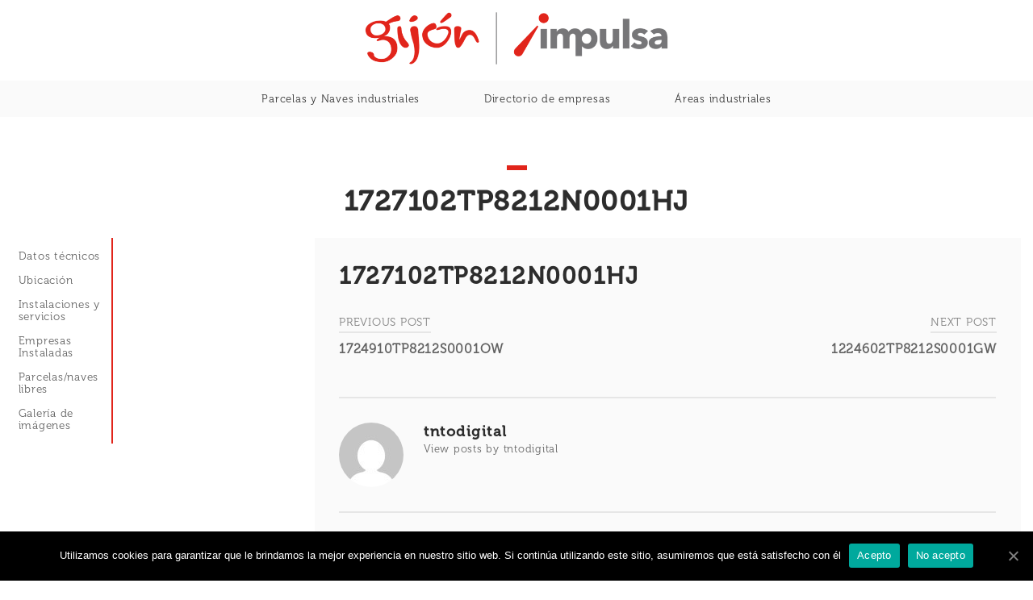

--- FILE ---
content_type: text/html; charset=UTF-8
request_url: https://www.espaciosindustrialesgijon.com/naves_cpt/1727102tp8212n0001hj/
body_size: 5703
content:
<!DOCTYPE html>
<html lang="es">
<head>
	<meta charset="UTF-8">
	<link rel="profile" href="https://gmpg.org/xfn/11">
	<link href="https://fonts.googleapis.com/css2?family=Montserrat:ital,wght@0,100;0,200;0,300;0,400;0,500;0,600;0,700;0,800;0,900;1,100;1,200;1,300;1,400;1,500;1,600;1,700;1,800;1,900&display=swap" rel="stylesheet"> 
	<link href="https://fonts.googleapis.com/css2?family=Montserrat+Alternates:ital,wght@0,100;0,200;0,300;0,400;0,500;0,600;0,700;0,800;0,900;1,100;1,200;1,300;1,400;1,500;1,600;1,700;1,800;1,900&display=swap" rel="stylesheet"> 
	<link rel="stylesheet" href="https://use.fontawesome.com/releases/v5.8.2/css/all.css" integrity="sha384-oS3vJWv+0UjzBfQzYUhtDYW+Pj2yciDJxpsK1OYPAYjqT085Qq/1cq5FLXAZQ7Ay" crossorigin="anonymous">	
	<title>1727102TP8212N0001HJ &#8211; Impulsa Gijón</title>
<link rel='dns-prefetch' href='//www.googletagmanager.com' />
<link rel='dns-prefetch' href='//fonts.googleapis.com' />
<link rel='dns-prefetch' href='//use.fontawesome.com' />
<link rel='dns-prefetch' href='//s.w.org' />
<link rel='stylesheet' id='wp-block-library-css'  href='https://www.espaciosindustrialesgijon.com/wp-includes/css/dist/block-library/style.min.css' type='text/css' media='all' />
<link rel='stylesheet' id='advanced_admin_search_style-css'  href='https://www.espaciosindustrialesgijon.com/wp-content/plugins/advanced-admin-search/css/style.css' type='text/css' media='all' />
<link rel='stylesheet' id='cookie-notice-front-css'  href='https://www.espaciosindustrialesgijon.com/wp-content/plugins/cookie-notice/css/front.min.css' type='text/css' media='all' />
<link rel='stylesheet' id='table-sorter-custom-css-css'  href='https://www.espaciosindustrialesgijon.com/wp-content/plugins/table-sorter/wp-style.css' type='text/css' media='all' />
<link rel='stylesheet' id='talento-style-css'  href='https://www.espaciosindustrialesgijon.com/wp-content/themes/mandrake-theme/style.min.css' type='text/css' media='all' />
<link rel='stylesheet' id='talento-icons-css'  href='https://www.espaciosindustrialesgijon.com/wp-content/themes/mandrake-theme/css/talento-icons.min.css' type='text/css' media='all' />
<link rel='stylesheet' id='talento-fonts-css'  href='//fonts.googleapis.com/css?family=Montserrat%3Aregular%2Citalic%2C600%2C700%7COpen+Sans%3Aregular%2Citalic%2C600%2C700%26subset%3Dlatin%2C' type='text/css' media='screen' />
<link rel='stylesheet' id='parent-style-css'  href='https://www.espaciosindustrialesgijon.com/wp-content/themes/mandrake-theme/style.css' type='text/css' media='all' />
<link rel='stylesheet' id='child-style-css'  href='https://www.espaciosindustrialesgijon.com/wp-content/themes/mini-mandrake/style.css' type='text/css' media='all' />
<link rel='stylesheet' id='load-fa-css'  href='https://use.fontawesome.com/releases/v5.3.1/css/all.css' type='text/css' media='all' />
<script type='text/javascript' id='advanced_admin_desktop_search_script-js-extra'>
/* <![CDATA[ */
var advanced_admin_search = {"ajaxurl":"https:\/\/www.espaciosindustrialesgijon.com\/wp-admin\/admin-ajax.php","ajax_nonce":"c544625598"};
/* ]]> */
</script>
<script type='text/javascript' src='https://www.espaciosindustrialesgijon.com/wp-content/plugins/advanced-admin-search/js/jquery-admin-desktop-search.js' defer onload='' id='advanced_admin_desktop_search_script-js'></script>
<script type='text/javascript' id='advanced_admin_mobile_search_script-js-extra'>
/* <![CDATA[ */
var advanced_admin_search = {"ajaxurl":"https:\/\/www.espaciosindustrialesgijon.com\/wp-admin\/admin-ajax.php","ajax_nonce":"c544625598"};
/* ]]> */
</script>
<script type='text/javascript' src='https://www.espaciosindustrialesgijon.com/wp-content/plugins/advanced-admin-search/js/jquery-admin-mobile-search.js' defer onload='' id='advanced_admin_mobile_search_script-js'></script>
<script type='text/javascript' src='https://www.espaciosindustrialesgijon.com/wp-includes/js/jquery/jquery.js' id='jquery-core-js'></script>
<script type='text/javascript' src='https://www.espaciosindustrialesgijon.com/wp-content/plugins/table-sorter/jquery.tablesorter.min.js' defer onload='' id='table-sorter-js'></script>
<script type='text/javascript' src='https://www.espaciosindustrialesgijon.com/wp-content/plugins/table-sorter/jquery.metadata.js' defer onload='' id='table-sorter-metadata-js'></script>
<script type='text/javascript' src='https://www.espaciosindustrialesgijon.com/wp-content/plugins/table-sorter/wp-script.js' defer onload='' id='table-sorter-custom-js-js'></script>
<script type='text/javascript' src='https://www.googletagmanager.com/gtag/js?id=UA-171779033-1' id='google_gtagjs-js'></script>
<script type='text/javascript' id='google_gtagjs-js-after'>
window.dataLayer = window.dataLayer || [];function gtag(){dataLayer.push(arguments);}
gtag('js', new Date());
gtag('set', 'developer_id.dZTNiMT', true);
gtag('config', 'UA-171779033-1', {"anonymize_ip":true} );
</script>
<link rel="canonical" href="https://www.espaciosindustrialesgijon.com/naves_cpt/1727102tp8212n0001hj/" />
<link rel='stylesheet' href='https://www.espaciosindustrialesgijon.com/wp-content/plugins/carousel-flickity/style.css'><script src='https://www.espaciosindustrialesgijon.com/wp-content/plugins/carousel-flickity/flickity.pkgd.js'></script><meta name="generator" content="Site Kit by Google 1.17.0" />	<meta name="viewport" content="width=device-width, initial-scale=1">
<link rel="pingback" href="https://www.espaciosindustrialesgijon.com/xmlrpc.php">
<style type="text/css" id="talento-custom-css">
a,a:visited,.main-navigation .current a,.main-navigation .current_page_item > a,.main-navigation .current-menu-item > a,.main-navigation .current_page_ancestor > a,.main-navigation .current-menu-ancestor > a,.site-content .post-navigation a:hover,.comment-navigation a:hover,.footer-menu .menu li a:hover,.footer-menu .menu li a:hover:before,.breadcrumbs a:hover,.widget-area .widget a:hover,.site-footer .widget a:hover,.widget #wp-calendar tfoot #prev a:hover,.widget #wp-calendar tfoot #next a:hover,.entry-meta > span a:hover,.site-content .more-wrapper a:hover,.yarpp-related ol li .related-post-title:hover,.related-posts-section ol li .related-post-title:hover,.yarpp-related ol li .related-post-date:hover,.related-posts-section ol li .related-post-date:hover,.author-box .author-description span a:hover,.comment-list .comment .comment-reply-link:hover,.comment-list .pingback .comment-reply-link:hover,.comment-reply-title #cancel-comment-reply-link:hover,#commentform .comment-notes a:hover,#commentform .logged-in-as a:hover,.site-footer .site-info a:hover{color:#e1251b;}button,.button,.pagination .page-numbers:hover,.pagination .page-numbers:focus,.pagination .current,#infinite-handle span button,#infinite-handle span button:hover,.added_to_cart,input[type="button"],input[type="reset"],input[type="submit"],.main-navigation ul .menu-button a,.page-links .post-page-numbers:hover,.page-links .post-page-numbers.current,.tags-links a:hover,#page .widget_tag_cloud a:hover{background:#e1251b;}.button:hover,#infinite-handle span button:hover,button:hover,.added_to_cart:hover,input[type="button"]:hover,input[type="reset"]:hover,input[type="submit"]:hover,.main-navigation ul .menu-button a:hover{background-color:rgba(225, 37, 27, 0.8);}blockquote{border-color:#e1251b;}
@media (max-width:880px){body:not(.page-layout-stripped) #masthead.mobile-menu .main-navigation > div:not(.mega-menu-wrap),#masthead.mobile-menu .main-navigation .shopping-cart,#masthead.mobile-menu .main-navigation .search-icon{display:none;}#masthead.mobile-menu #mobile-menu-button{display:inline-block;}}
@media (min-width:881px){.site-header #mobile-navigation{display:none !important;}}
</style>
<link rel="icon" href="https://www.espaciosindustrialesgijon.com/wp-content/uploads/2020/06/favicon-impulsa.ico" sizes="32x32" />
<link rel="icon" href="https://www.espaciosindustrialesgijon.com/wp-content/uploads/2020/06/favicon-impulsa.ico" sizes="192x192" />
<link rel="apple-touch-icon" href="https://www.espaciosindustrialesgijon.com/wp-content/uploads/2020/06/favicon-impulsa.ico" />
<meta name="msapplication-TileImage" content="https://www.espaciosindustrialesgijon.com/wp-content/uploads/2020/06/favicon-impulsa.ico" />
</head>

<body class="naves_cpt-template-default single single-naves_cpt postid-2249 cookies-not-set css3-animations no-js page-layout-default sidebar sidebar-left no-topbar">

<div id="page" class="site">
	<a class="skip-link screen-reader-text" href="#content">Skip to content</a>

		
		
		<header id="masthead" class="site-header centered sticky mobile-menu"  >
			<div class="talento-container">

					
					<div class="site-header-inner">

						<div class="site-branding">
							<a href="https://www.espaciosindustrialesgijon.com/" rel="home">
			<span class="screen-reader-text">Home</span><img width="708" height="123" src="https://www.espaciosindustrialesgijon.com/wp-content/uploads/2020/06/logo-gijon-impulsa.png" class="custom-logo" alt="" loading="lazy" srcset="https://www.espaciosindustrialesgijon.com/wp-content/uploads/2020/06/logo-gijon-impulsa.png 708w, https://www.espaciosindustrialesgijon.com/wp-content/uploads/2020/06/logo-gijon-impulsa-300x52.png 300w, https://www.espaciosindustrialesgijon.com/wp-content/uploads/2020/06/logo-gijon-impulsa-700x123.png 700w" sizes="(max-width: 708px) 100vw, 708px" /></a>						</div><!-- .site-branding -->
						<nav id="site-navigation" class="main-navigation">

							
								
																	<a href="#menu" id="mobile-menu-button">
													<span></span>
			<span></span>
			<span></span>
			<span></span>
												<span class="screen-reader-text">Menu</span>
									</a>
								
																	<div class="menu-menu_cabecera-container"><ul id="primary-menu" class="menu"><li id="menu-item-80" class="menu-item menu-item-type-post_type menu-item-object-page menu-item-80"><a href="https://www.espaciosindustrialesgijon.com/parcelas-y-naves-industriales/">Parcelas y Naves industriales</a></li>
<li id="menu-item-79" class="menu-item menu-item-type-post_type menu-item-object-page menu-item-79"><a href="https://www.espaciosindustrialesgijon.com/directorio-de-empresas/">Directorio de empresas</a></li>
<li id="menu-item-78" class="menu-item menu-item-type-post_type menu-item-object-page menu-item-78"><a href="https://www.espaciosindustrialesgijon.com/areas-industriales/">Áreas industriales</a></li>
</ul></div>								
								
								
								
							
							
						</nav><!-- #site-navigation -->

													<div id="header-search">
								<div class="talento-container">
									<label class='screen-reader-text'>Search for:</label>
									<form method="get" class="search-form" action="https://www.espaciosindustrialesgijon.com/">
	<label for='s' class='screen-reader-text'>Search for:</label>
	<input type="search" name="s" placeholder="Search" value="" />
	<button type="submit">
		<label class="screen-reader-text">Search</label>
					<svg version="1.1" xmlns="http://www.w3.org/2000/svg" xmlns:xlink="http://www.w3.org/1999/xlink" width="16" height="16" viewBox="0 0 16 16">
				<path d="M15.56 15.56c-0.587 0.587-1.538 0.587-2.125 0l-2.652-2.652c-1.090 0.699-2.379 1.116-3.771 1.116-3.872 0-7.012-3.139-7.012-7.012s3.14-7.012 7.012-7.012c3.873 0 7.012 3.139 7.012 7.012 0 1.391-0.417 2.68-1.116 3.771l2.652 2.652c0.587 0.587 0.587 1.538 0 2.125zM7.012 2.003c-2.766 0-5.009 2.242-5.009 5.009s2.243 5.009 5.009 5.009c2.766 0 5.009-2.242 5.009-5.009s-2.242-5.009-5.009-5.009z"></path>
			</svg>
			</button>
</form>
									<a id="close-search">
										<span class="screen-reader-text">Close search bar</span>
													<svg version="1.1" xmlns="http://www.w3.org/2000/svg" xmlns:xlink="http://www.w3.org/1999/xlink" width="24" height="24" viewBox="0 0 24 24">
				<path d="M18.984 6.422l-5.578 5.578 5.578 5.578-1.406 1.406-5.578-5.578-5.578 5.578-1.406-1.406 5.578-5.578-5.578-5.578 1.406-1.406 5.578 5.578 5.578-5.578z"></path>
			</svg>
											</a>
								</div>
							</div><!-- #header-search -->
						
					</div><!-- .site-header-inner -->

				
			</div><!-- .talento-container -->

		</header><!-- #masthead -->

		
		<div id="content" class="site-content">
			
				<div class="cabecera" style="background-image:url('');">
					<div class="titulo">
											</div>
					<div class='titulo_cpts'><h1>1727102TP8212N0001HJ</h1></div>				</div>

			<div class="talento-container">

				
	<div id="primary" class="content-area">
		<main id="main" class="site-main">

		
<article id="post-2249" class="post-2249 naves_cpt type-naves_cpt status-publish hentry post">
	
	<header class="entry-header">
		<h1 class="entry-title">1727102TP8212N0001HJ</h1>
			</header><!-- .entry-header -->

	<div class="entry-content">
			</div><!-- .entry-content -->

	</article><!-- #post-## -->

	<nav class="navigation post-navigation" role="navigation" aria-label="Entradas">
		<h2 class="screen-reader-text">Navegación de entradas</h2>
		<div class="nav-links"><div class="nav-previous"><a href="https://www.espaciosindustrialesgijon.com/naves_cpt/1724910tp8212s0001ow/" rel="prev"><span class="sub-title"> Previous Post</span> <div>1724910TP8212S0001OW</div></a></div><div class="nav-next"><a href="https://www.espaciosindustrialesgijon.com/naves_cpt/1224602tp8212s0001gw/" rel="next"><span class="sub-title">Next Post </span> <div>1224602TP8212S0001GW</div></a></div></div>
	</nav>	<div class="author-box">
		<div class="author-avatar">
			<a href="https://www.espaciosindustrialesgijon.com/author/tntodigital/">
				<img alt='' src='https://secure.gravatar.com/avatar/c7e1d21ff227acb0b76d80012be4d76b?s=80&#038;d=mm&#038;r=g' srcset='https://secure.gravatar.com/avatar/c7e1d21ff227acb0b76d80012be4d76b?s=160&#038;d=mm&#038;r=g 2x' class='avatar avatar-80 photo' height='80' width='80' loading='lazy'/>			</a>
		</div><!-- .author-avatar -->
		<div class="author-description">
			<h3>tntodigital</h3>
			<span class="author-posts">
				<a href="https://www.espaciosindustrialesgijon.com/author/tntodigital/">
					View posts by tntodigital				</a>
			</span>
					</div><!-- .author-description -->
	</div><!-- .author-box -->

		<div class="related-posts-section">
			<h2 class="related-posts">You May Also Like</h2>
							<ol>
									</ol>
					</div>
		
		</main><!-- #main -->
	</div><!-- #primary -->


<aside id="secondary" class="widget-area">
	<aside id="nav_menu-2" class="widget widget_nav_menu"><div class="menu-menu_lateral-container"><ul id="menu-menu_lateral" class="menu"><li id="menu-item-63" class="menu-item menu-item-type-custom menu-item-object-custom menu-item-63"><a href="#datos_tecnicos">Datos técnicos</a></li>
<li id="menu-item-65" class="menu-item menu-item-type-custom menu-item-object-custom menu-item-65"><a href="#ubicacion">Ubicación</a></li>
<li id="menu-item-64" class="menu-item menu-item-type-custom menu-item-object-custom menu-item-64"><a href="#instalaciones_servicios">Instalaciones y servicios</a></li>
<li id="menu-item-66" class="menu-item menu-item-type-custom menu-item-object-custom menu-item-66"><a href="#empresas_vinculadas">Empresas Instaladas</a></li>
<li id="menu-item-67" class="menu-item menu-item-type-custom menu-item-object-custom menu-item-67"><a href="#parcelas_naves">Parcelas/naves libres</a></li>
<li id="menu-item-99" class="menu-item menu-item-type-custom menu-item-object-custom menu-item-99"><a href="#galeria_imagenes">Galería de imágenes</a></li>
</ul></div></aside></aside><!-- #secondary -->

		</div><!-- .talento-container -->
	</div><!-- #content -->
<div class="imagen_prefooter">
	<img src="https://www.espaciosindustrialesgijon.com/wp-content/uploads/2020/06/imgFndIconosIndustria.png">
	
</div>
	
	<footer id="colophon" class="site-footer footer-active-sidebar">

		
					<div class="talento-container">
										<div class="widgets widgets-3" aria-label="Footer Widgets">
							<aside id="sow-editor-2" class="widget widget_sow-editor"><div class="so-widget-sow-editor so-widget-sow-editor-base"><h3 class="widget-title">Enlaces de interés</h3>
<div class="siteorigin-widget-tinymce textwidget">
	<p><a href="https://www.gijon.es" target="_blank" rel="noopener">Ayuntamiento de Gijón</a></p>
<p><a href="http://impulsa.gijon.es" target="_blank" rel="noopener">Gijón Impulsa</a></p>
</div>
</div></aside><aside id="sow-editor-4" class="widget widget_sow-editor"><div class="so-widget-sow-editor so-widget-sow-editor-base"><h3 class="widget-title"> Datos de contacto</h3>
<div class="siteorigin-widget-tinymce textwidget">
	<p>Edificio IMPULSA</p>
<p>Parque Científico Tecnológico de Gijón</p>
<p>C/ Los Prados, 166</p>
<p>33203 Gijón/Xixón</p>
<p><a href="tel:+34984847100" rel="noopener" target="_blank">984 847 100</a></p>
<p><a href="mailto:impulsa@gijon.es" rel="noopener" target="_blank">impulsa@gijon.es</a></p>
</div>
</div></aside><aside id="custom_html-2" class="widget_text widget widget_custom_html"><div class="textwidget custom-html-widget"><img src="https://www.espaciosindustrialesgijon.com/wp-content/uploads/2020/06/logo-gijon-impulsa.png"></div></aside>						</div>
									</div><!-- .talento-container -->
		
		<div class="bottom-bar">
			<div class="talento-container">
				<div class="site-info">
					<span>Diseño web por <a href="https://talentocorporativo.com/">Talento</a></span>				</div><!-- .site-info -->
				<div class="footer-menu"><ul id="menu-menu_legal" class="menu"><li id="menu-item-815" class="menu-item menu-item-type-post_type menu-item-object-page menu-item-815"><a href="https://www.espaciosindustrialesgijon.com/politica-de-cookies/">Política de cookies</a></li>
<li id="menu-item-816" class="menu-item menu-item-type-post_type menu-item-object-page menu-item-privacy-policy menu-item-816"><a href="https://www.espaciosindustrialesgijon.com/politica-privacidad/">Política de privacidad</a></li>
</ul></div>			</div><!-- .talento-container -->
		</div><!-- .bottom-bar -->

		
	</footer><!-- #colophon -->
</div><!-- #page -->

	<div id="scroll-to-top">
		<span class="screen-reader-text">Scroll to top</span>
					<svg version="1.1" xmlns="http://www.w3.org/2000/svg" xmlns:xlink="http://www.w3.org/1999/xlink" width="28" height="28" viewBox="0 0 28 28">
				<path d="M26.297 20.797l-2.594 2.578c-0.391 0.391-1.016 0.391-1.406 0l-8.297-8.297-8.297 8.297c-0.391 0.391-1.016 0.391-1.406 0l-2.594-2.578c-0.391-0.391-0.391-1.031 0-1.422l11.594-11.578c0.391-0.391 1.016-0.391 1.406 0l11.594 11.578c0.391 0.391 0.391 1.031 0 1.422z"></path>
			</svg>
			</div>

<script type='text/javascript' id='cookie-notice-front-js-extra'>
/* <![CDATA[ */
var cnArgs = {"ajaxUrl":"https:\/\/www.espaciosindustrialesgijon.com\/wp-admin\/admin-ajax.php","nonce":"6960a5c645","hideEffect":"fade","position":"bottom","onScroll":"0","onScrollOffset":"100","onClick":"0","cookieName":"cookie_notice_accepted","cookieTime":"2592000","cookieTimeRejected":"2592000","cookiePath":"\/","cookieDomain":"","redirection":"0","cache":"0","refuse":"1","revokeCookies":"0","revokeCookiesOpt":"automatic","secure":"1","coronabarActive":"0"};
/* ]]> */
</script>
<script type='text/javascript' src='https://www.espaciosindustrialesgijon.com/wp-content/plugins/cookie-notice/js/front.min.js' defer onload='' id='cookie-notice-front-js'></script>
<script type='text/javascript' src='https://www.espaciosindustrialesgijon.com/wp-content/themes/mini-mandrake/js/funciones.js' defer onload='' id='scriptfunciones-js'></script>
<script type='text/javascript' src='https://www.espaciosindustrialesgijon.com/wp-content/themes/mandrake-theme/js/jquery.fitvids.min.js' defer onload='' id='jquery-fitvids-js'></script>
<script type='text/javascript' id='talento-script-js-extra'>
/* <![CDATA[ */
var talento = {"collapse":"768","logoScale":"0.775"};
/* ]]> */
</script>
<script type='text/javascript' src='https://www.espaciosindustrialesgijon.com/wp-content/themes/mandrake-theme/js/jquery.theme.min.js' defer onload='' id='talento-script-js'></script>
<script type='text/javascript' src='https://www.espaciosindustrialesgijon.com/wp-content/themes/mandrake-theme/js/skip-link-focus-fix.min.js' defer onload='' id='talento-skip-link-focus-fix-js'></script>

		<!-- Cookie Notice plugin v1.3.2 by Digital Factory https://dfactory.eu/ -->
		<div id="cookie-notice" role="banner" class="cookie-notice-hidden cookie-revoke-hidden cn-position-bottom" aria-label="Cookie Notice" style="background-color: rgba(0,0,0,1);"><div class="cookie-notice-container" style="color: #fff;"><span id="cn-notice-text" class="cn-text-container">Utilizamos cookies para garantizar que le brindamos la mejor experiencia en nuestro sitio web. Si continúa utilizando este sitio, asumiremos que está satisfecho con él</span><span id="cn-notice-buttons" class="cn-buttons-container"><a href="#" id="cn-accept-cookie" data-cookie-set="accept" class="cn-set-cookie cn-button bootstrap" aria-label="Acepto">Acepto</a><a href="#" id="cn-refuse-cookie" data-cookie-set="refuse" class="cn-set-cookie cn-button bootstrap" aria-label="No acepto">No acepto</a></span><a href="javascript:void(0);" id="cn-close-notice" data-cookie-set="accept" class="cn-close-icon" aria-label="Acepto"></a></div>
			
		</div>
		<!-- / Cookie Notice plugin -->
</body>
</html>


--- FILE ---
content_type: text/css
request_url: https://www.espaciosindustrialesgijon.com/wp-content/themes/mandrake-theme/css/talento-icons.min.css
body_size: 631
content:
@font-face{font-family:talento-icons;src:url(fonts/talento-icons.ttf?1ixikj) format("truetype"),url(fonts/talento-icons.woff?1ixikj) format("woff"),url(fonts/talento-icons.svg?1ixikj#talento-icons) format("svg");font-weight:400;font-style:normal}[class*=" icon-"],[class^=icon-]{font-family:talento-icons!important;speak:none;font-style:normal;font-weight:400;font-variant:normal;text-transform:none;line-height:1;-webkit-font-smoothing:antialiased;-moz-osx-font-smoothing:grayscale}.icon-pencil:before{content:"\f040"}.icon-chevron-left:before{content:"\f053"}.icon-chevron-right:before{content:"\f054"}.icon-chevron-down:before{content:"\f078"}.icon-twitter:before{content:"\f099"}.icon-facebook-f:before,.icon-facebook:before{content:"\f09a"}.icon-github:before{content:"\f09b"}.icon-pinterest:before{content:"\f0d2"}.icon-google-plus:before{content:"\f0d5"}.icon-linkedin:before{content:"\f0e1"}.icon-circle:before{content:"\f111"}.icon-xing:before{content:"\f168"}.icon-youtube-play:before{content:"\f16a"}.icon-stack-overflow:before{content:"\f16c"}.icon-instagram:before{content:"\f16d"}.icon-flickr:before{content:"\f16e"}.icon-tumblr:before{content:"\f173"}.icon-long-arrow-left:before{content:"\f177"}.icon-long-arrow-right:before{content:"\f178"}.icon-dribbble:before{content:"\f17d"}.icon-foursquare:before{content:"\f180"}.icon-vk:before{content:"\f189"}.icon-weibo:before{content:"\f18a"}.icon-stack-exchange:before{content:"\f18d"}.icon-wordpress:before{content:"\f19a"}.icon-delicious:before{content:"\f1a5"}.icon-digg:before{content:"\f1a6"}.icon-behance2:before{content:"\f1b4"}.icon-deviantart:before{content:"\f1bd"}.icon-soundcloud:before{content:"\f1be"}.icon-vine:before{content:"\f1ca"}.icon-codepen:before{content:"\f1cb"}.icon-circle-o-notch:before{content:"\f1ce"}.icon-yelp:before{content:"\f1e9"}.icon-vimeo:before{content:"\f27d"}.icon-reddit-alien:before{content:"\f281"}.icon-close:before{content:"\e900"}.icon-behance:before{content:"\eaa8"}

--- FILE ---
content_type: text/css
request_url: https://www.espaciosindustrialesgijon.com/wp-content/themes/mini-mandrake/style.css
body_size: 5562
content:
/*
Theme Name: Mandrake Mini
Description: Mandrake Mini
Template: mandrake-theme
Author: Talento
Version: 1.0
Author URI:  https://talentocorporativo.com
*/

@font-face {
	font-family: MuseoSans;
	src: url('./fuentes/MuseoSans.otf');
  }
@font-face{
	font-family: MuseoSans-300;
	src: url('./fuentes/Museo300-Regular.otf');
}
@font-face{
	font-family: MuseoSans-700;
	src: url('./fuentes/Museo700-Regular.ttf');
}
@font-face{
	font-family: MuseoSans-500;
	src: url('./fuentes/Museo500-Regular.otf');
}


/*Modificar un logo u otro al bajar el scroll en el menú transparente*/
.stuck .logoblanco{display: none;}
.stuck .logocolor{display:inline;}
.logocolor{display: none;}

/*ESTILOS GENERALES*/
body,
button,
input,
select,
optgroup,
textarea {
	font-family: 'MuseoSans-300';
	letter-spacing: 0.05rem;
	color:#333;
}

h1,
h2,
h3,
h4,
h5,
h6 {
	font-family: 'MuseoSans-500';
	letter-spacing: 0.1rem;
}

.main-navigation li{
	font-family: 'MuseoSans-300';
}

.site-header .site-branding img{
	width:462px;
}

.site-header{
  padding:0px!important;
}

#masthead .talento-container{
	padding-bottom:1rem;
}

.topbar-out .site-header:after{
  display:none!important;
}

a:active, a:hover{
	cursor:pointer;
}

body:not(.home) div#primary{
	background-color: #fafafa;
	padding: 2rem;
}

/*Top Header*/
.tophead{
  background-color:#f2f2f2;
}
.tophead .contenidohead{
  max-width: 1440px;
  width:100%;
  margin: 0px auto;
  min-height: 4rem;
  padding-top: 0.5rem;
}

.tophead .contenidohead .top{
  float:right;
  display: flex;
}
.tophead .contenidohead .top .elemento_widget{
  float:left;
  list-style: none;
	margin-left: 1rem;
}
.elemento_widget li{
	float:left;
  list-style: none;
}
.tophead .contenidohead a{
  color:#848484;
  margin-right:1rem;
  font-size: 14px;
  font-family: 'MuseoSans';
  font-weight: 500;
}
.elemento_widget ul{
	margin-bottom: 0px!important;
}

.topbar-out.admin-bar .site-header{
  top:32px!important;
}

body .main-navigation ul .menu-item-has-children>a:after {
	top: -1px;
}
/*FOOTER*/
.site-footer.footer-active-sidebar{
  background-position: right;
  background-repeat: no-repeat;
	background-color: #fafafa;
}
.site-footer .bottom-bar{
  background-color: #fafafa;
	color:#7a7a7a;
	padding: 0.5rem 0 0.5rem !important;
	font-family: 'MuseoSans';
}
.site-footer .bottom-bar div:only-of-type{
  color:#7a7a7a;
}
.copyright{
  text-align: left;
}

body .site-footer .bottom-bar a:hover {
	color: #c2c2c2;
}

.imagen_prefooter{
	margin-top:5rem;
	margin-bottom: -4px;
	position: relative;
	z-index: 1;
}

.imagen_prefooter img{
	display: flex;
	margin: 0 auto;
}

/*MENU*/
.secundarios a {
  color: #9c9c9c;
  font-size: 11px;
}
.redes{
  padding-top:2%;
  margin-right: 2%;
}
.redes a{
  margin-right:1%;
}
.redes i{
  color: #848484;
  margin-right: 1rem;
  font-size: 17px;
}
.search-form input[type=search]{
  min-width:155px!important;
}

#mobile-navigation ul li a{
  border:0px!important;
  font-family: 'MuseoSans-300';
}
#mobile-navigation{
  width: 60%!important;
  margin-left: 40%;
}

#movil{display: none;}

/* Modificaciones al menú y el sub-menú de navegación */
.main-navigation ul.menu > li:hover {
	margin-bottom: -6rem;
	padding-bottom: 6rem;
}

#site-navigation.main-navigation ul .children,
#site-navigation.main-navigation ul .sub-menu {
	border: 0;
	background: #f7f7f7;
	display: flex;
	flex-wrap: wrap;
	left: 0;
	padding: 25px 20% 30px;
	position: fixed;
	top: 14.4rem;
	width: 100%;
}

#site-navigation.main-navigation ul .children li,
#site-navigation.main-navigation ul .sub-menu li {
	color: #6d6d6d;
	font-size: 16px;
	font-weight: 500;
	margin: 0 0 2px 2%;
	max-width: 32%;
	min-width: 32%;
	width: 32%;
}
#site-navigation.main-navigation ul .children li:nth-child(3n+1),
#site-navigation.main-navigation ul .sub-menu li:nth-child(3n+1) {
	margin-left: 0;
}
#site-navigation.main-navigation ul .children li a,
#site-navigation.main-navigation ul .sub-menu li a {
	border: 0;
	color: #6d6d6d;
	font-size: 16px;
	font-weight: 500;
	line-height: 1.36;
	margin: 0;
	padding: 13px 20px;
}
#site-navigation.main-navigation ul .children li a:hover,
#site-navigation.main-navigation ul .sub-menu li a:hover {
	background: #00b2bf;
	color: #fff;
}
.archivos{margin-bottom: 5%;}
.mec-calendar .mec-event-article{padding-left:3%;}
div#comments {margin-bottom: 5%;}

/*FooterBottom*/
.site-info {
	flex-wrap: wrap;
}
.site-info span {
	font-size: 13px;
	text-align: left;
  width: 50%;
}
.site-footer .bottom-bar .site-info div:only-of-type {
	width: 50%;
}
.menu-menu-legal-container ul{
	list-style: none;
	display: flex;
	float: right;
}
.menu-menu-legal-container ul li{
  margin-right: 1rem;
}

/*Plantilla poligonos*/
.fotos_mapa {
  display: flex;
  flex-wrap: wrap;
}
.cont_tec {
  display: flex;
}
.cont_tec p{
	line-height:2rem;
	margin: 0rem;
}

#instalaciones_servicios h5 {
  margin-bottom: 0.5rem;
}
.fotos_mapa img {
	margin-top:1rem;
	margin-left: 2%;
	width:49%;
}
.fotos_mapa img:nth-child(odd) {
	margin-left: 0;
}
.tec_dcha a{
	font-family: 'MuseoSans-700';
	font-size: 0.9rem;
}

#empresas_vinculadas {
  background-color: #fff;
  padding: 1rem;
}
#parcelas_naves {
  background-color: #fff;
	padding: 1rem;
	margin: 3rem 0 0 0;
}

.list_emp {
  border-bottom: 1px solid #e6e6e6;
  padding: 0 0 1rem 0;
	margin: 0 0 1rem 0;
	display: flex;
	justify-content: space-between;
}
.emp_pol_listado {
  padding: 3rem 0 0 0;
}
.list_pol {
  border-bottom: 1px solid #e6e6e6;
  padding: 0 0 1rem 0;
	margin: 0 0 1rem 0;
	display: flex;
	justify-content: space-between;
}

.pagination{
	display: flex;
}

.pagination .page-numbers{
	display: flex;
	list-style: none;
}

.tec_izqda {
  margin-right: 5rem;
}

.titulo_mapa {
	align-items: stretch;
	display: flex;
  justify-content: space-between;
	margin: 0 0 2rem;
}

.titulo_mapa h3 {
	margin: 0;
}

.urlmapa {
	line-height: 2.6rem;
  margin: 0;
}

.carrusel {
  margin-top: 5rem;
}

/*Plantillas listados poligonos*/
.bloq_pol{
	display: flex;
	justify-content: space-between;
	border-bottom: 1px solid #e6e6e6;
	padding: 1rem 0 1rem 0;
}

span.superindice {
  vertical-align: super;
	font-size: 0.6rem;
}

.tabla_polig table tr {
  border-bottom: 1px solid #e6e6e6;
}

.tabla_polig table th, table td{
	border:0px!important;
}

.tabla_polig table{
	border:0px!important;
}

/*Plantilla listado de empresas (areas industriales)*/
#busqueda {
    width: 90%;
}
.formulario_area_emp{
	padding:2rem 0 0 0;
}
/*Cabecera*/
.cabecera {
	text-align: center;
	margin-top:5rem;
}
.titulo {
  max-width: 49rem;
  margin: 0px auto;
  width: 100%;
  line-height: normal;
}

.titulo h1:before{
	content: '';
	position: absolute;
	display: inline-block;
	width: 25px;
	height: 6px;
	background-color: #e1251b;
	margin: -1rem auto;
	right: 0;
	left: 0;
	margin-top: -1rem;
}

.titulo h1{
	font-size: 3.5rem;
	margin-bottom:0px;
}

.titulo_cpts {
  max-width: 49rem;
  margin: 0px auto;
  width: 100%;
  line-height: 4rem;
}

.titulo_cpts h1:before{
	content: '';
	position: absolute;
	display: inline-block;
	width: 25px;
	height: 6px;
	background-color: #e1251b;
	margin: -1rem auto;
	right: 0;
	left: 0;
	margin-top: -1rem;
}
.titulo_cpts h1{
	font-size: 2.5rem;
	margin-bottom:0px;
}

.subtitulo {
  max-width: 50rem;
  width: 100%;
  margin: 1.5rem auto;
}

.textoresult{
	text-align:center;
	margin:3rem 0 0 0;
}

/*Sidebar*/
.widget-area .widget ul li, .site-footer .widget ul li{
	margin-bottom: 0.7rem;
	line-height: 1rem;
}

.widget-area{
	width:10%!important;
	font-size: 0.9rem;
	border-right: 2px solid #e1251b;
}

.poligonos_cpt-template-plantilla-poligonos .content-area{
	width: 90%!important;
	background-color: #fafafa;
	padding: 0 5rem 0 5rem;
}

.sidebar-left .widget-area{
	padding-right: 1%!important;
}

/***  estilos personalizados  ***/

.talento-container {
	padding: 1rem;
}

.u-aside-fijo {
	max-width: 141px;
	position: fixed;
	top: 161px;
}

.admin-bar .u-aside-fijo {
	top: 194px;
}

.u-aside-fijo-bottom {
	float: none;
	left: 1rem;
	max-width: 141px;
	position: absolute;
	top: 0;
	z-index: 99;
}

.u-ancla-activa {
	color: #e1251b !important;
	font-weight: 600;
}

/* header - menú */

#masthead.site-header {
	border: 0;
	z-index: 19999;
}

#masthead .talento-container {
	max-width: none;
	padding: 0;
}

#masthead .site-header-inner {
	padding: 1rem 0 0;
}

#masthead .site-branding img {
	max-width: 25rem;
	width: 100%;
}

#masthead #site-navigation {
	background: #fafafa;
	width: 100%;
}

#masthead #site-navigation li {
	margin-right: 3rem;
}

#masthead #site-navigation li:last-child {
	margin-right: 0;
}

#masthead #site-navigation a {
	color: #333;
	font-size: 0.8667rem;
	font-weight: 300;
	padding: 1rem;
}


#masthead #site-navigation a:hover,
#masthead #site-navigation .current-menu-item a {
	color: #fff;
	background: #e1251b;
}

#masthead #site-navigation .current-menu-item a:hover {
	text-decoration: underline;
}

#colophon .talento-container {
	max-width: 1200px;
	padding: 0;
}

/* iconos de la home */

.c-iconos-home ul {
	display: flex;
	align-items: stretch;
	justify-content: space-around;
	list-style-type: none;
	margin: 4rem auto 0;
	max-width: 52rem;
	padding: 0;
}

.c-iconos-home ul li a {
	background-color: #fafafa;
	background-position: center 2.5rem;
	background-repeat: no-repeat;
	color: #000;
	display: block;
	font-size: 0.8667rem;
	padding: 10.9333rem 1rem 2.3333rem;
	text-align: center;
	width: 15.6667rem;
}

.c-iconos-home ul li a .fas {
	display: none;
}

.c-iconos-home ul li a:hover {
	background-color: rgba(250,250,250,.12);
	box-shadow: 0 8px 43px 0 rgba(0, 0, 0, 0.12);
	color: #e1251b;
}

.c-iconos-home ul li a:hover .fas {
	display: inline-block;
}

.c-iconos-home ul li:nth-child(1) a {
	background-image: url('../../uploads/2020/06/icoHome1.png');
}

.c-iconos-home ul li:nth-child(2) a {
	background-image: url('../../uploads/2020/06/icoHome2.png');
}

.c-iconos-home ul li:nth-child(3) a {
	background-image: url('../../uploads/2020/06/icoHome3.png');
}

.c-iconos-home ul li:nth-child(1) a:hover {
	background-image: url('../../uploads/2020/06/icoHome1o.png');
}

.c-iconos-home ul li:nth-child(2) a:hover {
	background-image: url('../../uploads/2020/06/icoHome2o.png');
}

.c-iconos-home ul li:nth-child(3) a:hover {
	background-image: url('../../uploads/2020/06/icoHome3o.png');
}

/* pie superior */

#colophon.site-footer.footer-active-sidebar {
	background: #fff;
	border-top: 4px solid #c9c9c9;
	position: relative;
	z-index: 5;
}

#colophon.site-footer aside h3 {
	border: 0;
	color: #e1251b;
	font-size: 0.9333rem;
	font-weight: 700;
	margin: 0;
	padding: 0;
}

#colophon.site-footer aside p {
	color: #333;
	font-size: 0.9333rem;
	margin: 0;
}

#colophon.site-footer aside p a {
	color: #333;
}

#colophon.site-footer aside p a:hover {
	color: #e1251b;
}

#colophon.site-footer aside:nth-child(2) p,
#colophon.site-footer aside:nth-child(3) p {
	padding-left: 1.375rem;
	position: relative;
}

#colophon.site-footer aside:nth-child(2) p:before,
#colophon.site-footer aside:nth-child(3) p:before {
	color: #000;
	display: inline-block;
	font-family: "Font Awesome 5 Free";
	font-size: 14px;
	font-weight: 900;
	left: 0;
	position: absolute;
	top: 50%;
	transform: translate(0,-50%);
}

#colophon.site-footer aside:nth-child(2) p:nth-child(1):before,
#colophon.site-footer aside:nth-child(3) p:nth-child(1):before {
	content: '\f3c5';
}

#colophon.site-footer aside:nth-child(2) p:nth-last-child(1):before,
#colophon.site-footer aside:nth-child(3) p:nth-last-child(1):before {
	content: '\f0e0';
}

#colophon.site-footer aside:nth-child(2) p:nth-last-child(2):before,
#colophon.site-footer aside:nth-child(3) p:nth-last-child(2):before {
	content: '\f095';
}

/* pie inferior */

#colophon.site-footer .bottom-bar,
#colophon.site-footer .site-info,
#colophon.site-footer .footer-menu {
	color: #7a7a7a;
	font-size: 13px;
	font-family: 'MuseoSans-300';
}

#colophon.site-footer .bottom-bar .talento-container {
	display: flex;
	flex-direction: row-reverse;
}

#colophon.site-footer .site-info span {
	display: block;
	line-height: 2;
	text-align: right;
	width: 100%;
}

#colophon.site-footer .bottom-bar,
#colophon.site-footer .bottom-bar .footer-menu {
	text-align: left;
}

#colophon.site-footer .bottom-bar li {
	margin-right: 1rem;
	padding-right: 1.4rem;
	position: relative;
}

#colophon.site-footer .bottom-bar li:last-child {
	margin-right: 0;
	padding-right: 0;
}

#colophon.site-footer .bottom-bar li:after {
	content: '·';
	position: absolute;
	right: 0;
	top: 50%;
	transform: translate(0,-50%);
}

#colophon.site-footer .bottom-bar li:last-child:after {
	content: none;
}

#colophon.site-footer .bottom-bar a {
	color: #7a7a7a;
	display: inline-block;
}

#colophon.site-footer .bottom-bar a:hover {
	color: #e1251b;
}

/* scroll to top */
#scroll-to-top {
	bottom: 4rem;
}

/* ficha de polígono */

.poligonos_cpt-template-plantilla-poligonos .content-area {
	padding: 3rem 4rem 0 4rem;
}

.poligonos_cpt-template-plantilla-poligonos .listado_empresas > div {
	padding-bottom: 3rem;
}

.cont_tec {
	align-items: stretch;
	justify-content: space-between;
}

.cont_tec > div {
	margin: 0;
	width: 48%;
}

.poligonos_cpt-template-plantilla-poligonos h3 {
	margin-top: 0;
}

.poligonos_cpt-template-plantilla-poligonos #empresas_vinculadas,
.poligonos_cpt-template-plantilla-poligonos #parcelas_naves {
	padding: 1.25rem 2rem;
}

#cspml_container div[class^="cspml_pagination_"] ul,
.pagination ul.page-numbers {
	background: none;
	margin: 0 auto;
	padding: 11px 0;
}

#cspml_container div[class^="cspml_pagination_"] ul:hover,
.pagination ul.page-numbers:hover {
	background: none;
}

#cspml_container div[class^="cspml_pagination_"] span.page-numbers,
#cspml_container div[class^="cspml_pagination_"] a.page-numbers,
.pagination span.page-numbers,
.pagination a.page-numbers {
	background: #f4f4f4 !important;
	border-radius: 2px;
	box-shadow: none;
	color: #8c8c8c !important;
	display: block;
	font-size: 1rem;
	height: 40px;
	line-height: normal;
	margin-right: 3px;
	padding: 11px 5px;
	text-align: center;
	width: 40px;
}
#cspml_container div[class^="cspml_pagination_"] span.current,
#cspml_container div[class^="cspml_pagination_"] span.current:hover,
.pagination span.current,
.pagination span.current:hover {
	background: #fff !important;
	color: #333 !important;
}

#cspml_container div[class^="cspml_pagination_"] a.next,
#cspml_container div[class^="cspml_pagination_"] a.prev,
.pagination a.next,
.pagination a.prev {
	background: #e1251b !important;
	color: #e1251b !important;
	position: relative;
}

#cspml_container div[class^="cspml_pagination_"] a.next::after,
#cspml_container div[class^="cspml_pagination_"] a.prev::after,
.pagination a.next::after,
.pagination a.prev::after {
	background: #e1251b !important;
	color: #fff !important;
	content: '\f0da';
	display: inline-block;
	font-family: "Font Awesome 5 Free";
	font-size: 1.2rem;
	font-weight: 900;
	left: 50%;
	position: absolute;
	top: 50%;
	transform: translate(-50%,-50%);
}

#cspml_container div[class^="cspml_pagination_"] a.prev::after,
.pagination a.prev::after {
	content: '\f0d9';
}

#instalaciones_servicios ol {
		counter-reset: my-awesome-counter;
		list-style-type: none;
		margin-left: 2.2rem;
}

#instalaciones_servicios ol li {
	counter-increment: my-awesome-counter;
	position: relative;
}

#instalaciones_servicios ol li::before {
	box-sizing: border-box;
	content: counter(my-awesome-counter)'.';
	color: #2d2d2d;
	font-size: 1.2rem;
	font-weight: 600;
	left: -2.2rem;
	line-height: 1;
	position: absolute;
	text-align: right;
	top: 0;
	width: 2rem;
}

#instalaciones_servicios ol li h5 {
	font-size: 1.2rem;
	line-height: 1;
}

/* menú lateral ficha polígono */

.sidebar-left .widget-area {
	padding: 1rem 1% 0 0.5rem;
}

.sidebar-left .widget-area .widget {
	margin: 0;
}

.sidebar-left .widget-area .widget li {
	margin: 0 0 1rem;
}

/* tablas polígonos */

.tabla_polig table {
	font-size: 1rem;
}

/* Listados del Directorio de Empresas */

#main .formulario_area_emp {
	margin: 0 auto;
	max-width: 46rem;
	padding: 0;
	position: relative;
}

#main .formulario_area_emp #busqueda {
	padding-right: 3rem;
	width: 100%;
}

#main .formulario_area_emp .boton {
	background: none;
	padding: 0.68rem;
	position: absolute;
	right: 1px;
	top: 1px;
}

#main .formulario_area_emp .boton .fas {
	color: #e1251b !important;
}
/* Suelo Industrial */
.no-margin-top.margin-bottom-15 {
    display: none;
}

.cspml_details_title.cspm_txt_hex_hover.cspm-col-lg-12.cspm-col-xs-12.cspm-col-sm-12.cspm-col-md-12 {
    display: none;
}

.cajagoogle{
	max-width: 60rem;
	width: 100%;
	margin: 0px auto;
	background: white;
	margin-top: 2rem;
	padding: 1rem;
    padding-bottom: 1rem!important;
	font-size: 0.7rem;
}
.cajagoogle h5{
	margin:0.2rem 0 0.2rem 0;
}
.cajagoogle ol{
	margin-bottom: 0.2rem;
}
/***  FIN estilos personalizados  ***/

/*Media queries*/
/***** Media queries *****/

@media (max-width: 1536px) {
	#site-navigation.main-navigation ul .children,
	#site-navigation.main-navigation ul .sub-menu {
		padding: 25px 18% 30px;
	}
}

@media (max-width: 1440px) {
	#site-navigation.main-navigation ul .children,
	#site-navigation.main-navigation ul .sub-menu {
		padding: 25px 16% 30px;
	}
}

@media (max-width: 1366px) {
	#site-navigation.main-navigation ul .children,
	#site-navigation.main-navigation ul .sub-menu {
		padding: 25px 14% 30px;
	}

	#site-navigation.main-navigation ul .children li a,
	#site-navigation.main-navigation ul .sub-menu li a {
		padding: 13px 15px;
	}

	.cabecera .titulo h1 {
		font-size: 3.4rem;
		margin: 0 auto;
		max-width: 48rem;
	}

	.titulo_cpts h1 {
		font-size: 2.4rem;
	}
}

@media (max-width: 1280px) {
	#site-navigation.main-navigation ul .children,
	#site-navigation.main-navigation ul .sub-menu {
		padding: 25px 12% 30px;
	}

	#site-navigation.main-navigation ul .children li a,
	#site-navigation.main-navigation ul .sub-menu li a {
		padding: 13px 10px;
	}

	.cabecera .titulo h1 {
		font-size: 3.3rem;
	}

	.titulo_cpts h1 {
		font-size: 2.3rem;
	}

}

@media (max-width: 1220px) {
	#colophon .talento-container {
		padding: 0 1.5rem;
	}
}

@media (max-width: 1200px) {
	#site-navigation.main-navigation ul .children,
	#site-navigation.main-navigation ul .sub-menu {
		padding: 25px 10% 30px;
	}

	#cspml_container div.cspml_details_container div.cspml_details_content {
		height: auto;
		max-height: none;
	}
}

@media (max-width: 1100px) {
	#site-navigation.main-navigation ul .children,
	#site-navigation.main-navigation ul .sub-menu {
		padding: 25px 8% 30px;
	}

	.cabecera .titulo h1 {
		font-size: 3.2rem;
	}

	aside#secondary {
		display: none;
	}

	div#primary {
		padding: 2.5rem 3rem 0;
		width: 100% !important;
	}
}

@media (max-width: 1024px) {
	#site-navigation.main-navigation ul .children,
	#site-navigation.main-navigation ul .sub-menu {
		padding: 25px 5% 30px;
	}

	.cabecera .titulo h1 {
		font-size: 3.1rem;
		max-width: 46rem;
	}

	.titulo_cpts h1 {
		font-size: 2.2rem;
	}

	.tabla_polig table {
		font-size: 0.9333rem;
	}

	.tabla_polig table th,
	.tabla_polig table td {
		padding: 8px;
	}
}

@media (max-width: 960px) {
	#site-navigation.main-navigation ul .children,
	#site-navigation.main-navigation ul .sub-menu {
		padding: 25px 3% 30px;
	}

	.cabecera .titulo h1 {
		font-size: 3rem;
	}

	div#primary {
		padding: 2rem 2.5rem 0;
	}

	.cont_tec {
		display: block;
	}

	.cont_tec > div {
		width: 100%;
	}

	.cont_tec .tec_dcha {
		margin-top: 2rem;
	}
}

@media (max-width: 920px) {
	#site-navigation.main-navigation ul .children,
	#site-navigation.main-navigation ul .sub-menu {
		padding: 25px 2% 30px;
	}

	#site-navigation.main-navigation ul .children li a,
	#site-navigation.main-navigation ul .sub-menu li a {
		font-size: 15px;
	}

	.tabla_polig table {
		font-size: 0.8667rem;
	}
}

@media (max-width: 880px) {
	#masthead #site-navigation #mobile-menu-button {
		display: none;
	}

	#masthead #site-navigation .menu-menu_cabecera-container {
		display: block;
	}

	.cabecera .titulo h1 {
		font-size: 2.9rem;
		max-width: 44rem;
	}

	.tabla_polig table th,
	.tabla_polig table td {
		padding: 8px 8px 8px 0;
	}

	.tabla_polig table {
		font-size: 0.8rem;
	}
}

@media (max-width: 820px) {
	.imagen_prefooter {
		padding: 0 1rem;
	}

	.titulo_cpts h1 {
		font-size: 2.1rem;
	}

	.fotos_mapa {
		flex-direction: column;
	}

	.fotos_mapa img {
		margin: 2rem 0 0;
		max-width: 100%;
		width: auto;
	}

	.fotos_mapa img:first-child {
		margin: 0;
	}
}

@media only screen and (max-width: 780px) {
	/*footer*/
	.site-footer .widgets {
		display: flex;
    	flex-direction: column;
    	text-align: center;
	}

	#colophon.site-footer .widgets .widget {
		width: 100%;
	}

	#colophon.site-footer .widgets .widget:first-child {
		margin: 0 auto 2rem;
	}

	#colophon.site-footer aside .textwidget {
		display: flex;
		flex-direction: column;
	}

	#colophon.site-footer aside p {
		display: inline-block;
		margin: 0 auto;
		max-width: 22rem;
	}

	.site-footer .widgets #sow-image-2 {
		display: flex;
		justify-content: center;
	}

	.c-iconos-home ul {
		flex-direction: column;
	}

	.c-iconos-home ul li {
		margin: 0 auto 2rem;
		width: auto;
	}

	.cabecera .titulo h1 {
		font-size: 2.8rem;
	}

	.tabla_polig {
		overflow-x: auto;
		position: relative;
	}

	.tabla_polig:after {
		animation-name: muevetabla;
		animation-duration: 3s;
		animation-iteration-count: infinite;
		color: #ccc;
		content: '\f256';
		display: inline-block;
		font-family: "Font Awesome 5 Free";
		font-size: 1rem;
		font-weight: 900;
		left: 14rem;
		position: absolute;
		top: 5px;
	}

	@keyframes muevetabla {
		0%   {content:'\f0a6';left: 13.9rem;}
		50%  {content:'\f0a6';left: 11.1rem;}
		55%  {content:'\f256';left: 11rem;}
		100% {content:'\f256';left: 14rem;}
	}

	.tabla_polig table {
		min-width: 50rem;
	}

	.tabla_polig table th,
	.tabla_polig table td {
		padding: 6px 16px 6px 4px;
	}

}

@media (max-width: 768px) {
	.cabecera .titulo h1 {
		font-size: 2.7rem;
		max-width: 40rem;
	}

	#colophon.site-footer .widgets .widget {
		margin: 0;
	}

	#colophon.site-footer .bottom-bar .footer-menu {
		padding: 0;
		width: 60%;
	}

	#colophon.site-footer .bottom-bar .site-info {
		width: 40%;
	}

	.textwidget.custom-html-widget img{
		width: 65%;
		margin: 0px auto;
		margin-top: 2rem;
	}
}

@media (max-width: 640px) {
	.pagination span.page-numbers,
	.pagination a.page-numbers {
		width: 38px;
	}
}

@media only screen and (max-width: 601px) {
	.topbar-out.admin-bar .site-header {
		top: 0px !important;
	}

	.tabla_polig table{
		overflow-x: scroll;
	}

	.cabecera .titulo h1 {
		font-size: 2.6rem;
	}

	.titulo_cpts h1 {
		font-size: 2rem;
	}

	div#primary {
		padding: 1.5rem 2rem 0;
	}

	#colophon.site-footer .bottom-bar .footer-menu {
		width: 65%;
	}

	#colophon.site-footer .bottom-bar li {
		margin-right: 0.4rem;
		padding-right: 0.8rem;
	}

	#colophon.site-footer .bottom-bar .site-info {
		width: 35%;
	}

	.pagination span.page-numbers,
	.pagination a.page-numbers {
		width: 36px;
	}
	
	.textwidget.custom-html-widget img{
		width: 65%;
		margin: 0px auto;
		margin-top: 2rem;
	}
}

@media (max-width: 580px) {
	#masthead .site-branding img {
		max-width: 90%;
	}

	#masthead #site-navigation li {
		margin-right: 1.5rem;
	}

	#masthead #site-navigation li a {
		padding: 1rem 0.8rem;
	}

	.cabecera .titulo h1 {
		font-size: 2.4rem;
	}

	.pagination span.page-numbers,
	.pagination a.page-numbers {
		width: 32px;
	}

	#cspml_container div[class^="cspml_pagination_"] span.page-numbers,
	#cspml_container div[class^="cspml_pagination_"] a.page-numbers {
		width: 37px;
	}

	.textwidget.custom-html-widget img{
		width: 80%;
		margin: 0px auto;
		margin-top: 2rem;
	}
}

@media only screen and (max-width: 530px) {
	#masthead #site-navigation li {
		margin-right: 0.5rem;
	}

	#masthead #site-navigation li a {
		padding: 1rem 0.6rem;
	}

	.cabecera .titulo h1 {
		font-size: 2.2rem;
	}

	#colophon.site-footer .bottom-bar .talento-container {
		flex-direction: column-reverse;
	}

	#colophon.site-footer .bottom-bar .footer-menu,
	#colophon.site-footer .bottom-bar .site-info,
	#colophon.site-footer .bottom-bar .site-info span {
		text-align: center;
		width: 100%;
	}

	#colophon.site-footer .bottom-bar .site-info {
		margin-top: 0.5rem;
	}

	#scroll-to-top {
		bottom: 6rem;
	}

	.pagination span.page-numbers,
	.pagination a.page-numbers {
		padding: 11px 2px;
		width: 28px;
	}

	#cspml_container div[class^="cspml_pagination_"] span.page-numbers,
	#cspml_container div[class^="cspml_pagination_"] a.page-numbers {
		padding: 11px 3px;
		width: 31px;
	}
}

@media (max-width: 490px) {
	.pagination span.page-numbers,
	.pagination a.page-numbers {
		width: 26px;
	}
}

@media (max-width: 470px) {
	#masthead #site-navigation {
		height: 3rem;
	}

	#masthead #site-navigation #mobile-menu-button {
		display: inline-block;
		height: 36px;
		padding: 0;
		top: 4px;
		width: 36px;
	}

	#masthead #site-navigation #mobile-menu-button:hover {
		background: transparent;
	}

	#mobile-menu-button span:not(.screen-reader-text){
		background: #e1251b;
	}

	#mobile-menu-button span:nth-child(1) {
		top: 11px;
	}

	#mobile-menu-button span:nth-child(2) {
		top: 17px;
	}

	#mobile-menu-button span:nth-child(3) {
		top: 17px;
	}

	#mobile-menu-button span:nth-child(4) {
		top: 23px;
	}

	#masthead #site-navigation .menu-menu_cabecera-container {
		display: none;
	}

	#mobile-navigation ul {
		margin: 0;
	}

	#mobile-navigation form {
		display: none;
	}

	.cabecera .titulo h1 {
		font-size: 2rem;
	}

	#cspml_container div.cspml_details_container {
		padding: 1.5rem;
	}

	.pagination ul.page-numbers {
		flex-wrap: wrap;
	}

	.pagination ul.page-numbers {
		max-width: 16.4rem;
	}

	#cspml_container div[class^="cspml_pagination_"] ul {
		max-width: 18rem;
	}

	.pagination ul.page-numbers li:nth-child(n+7),
	#cspml_container div[class^="cspml_pagination_"] ul li:nth-child(n+8) {
		margin-top: 0.5rem;
	}

	.pagination ul.page-numbers li:nth-child(7),
	#cspml_container div[class^="cspml_pagination_"] ul li:nth-child(8) {
		margin-left: 22px;
	}

	.pagination span.page-numbers,
	.pagination a.page-numbers {
		width: 38px;
	}

	#cspml_container div[class^="cspml_pagination_"] span.page-numbers,
	#cspml_container div[class^="cspml_pagination_"] a.page-numbers {
		width: 40px;
	}
}

@media (max-width: 420px) {
	.cabecera .titulo h1 {
		font-size: 1.6667rem;
	}

	.titulo_cpts h1 {
		font-size: 1.9rem;
	}

	div#primary {
		padding: 1rem 1.25rem 0;
	}

	#colophon.site-footer .bottom-bar li {
		margin-right: 0.2rem;
		padding-right: 0.7rem;
	}

	#scroll-to-top {
		bottom: 5.75rem;
		right: 0.75rem;
	}

	.pagination ul.page-numbers {
		max-width: 15.2rem;
	}

	.pagination span.page-numbers,
	.pagination a.page-numbers {
		width: 35px;
	}
}

@media (max-width: 380px) {
	.pagination ul.page-numbers {
		max-width: 13.2rem;
	}

	.pagination span.page-numbers,
	.pagination a.page-numbers {
		width: 30px;
	}
}

@media (max-width: 350px) {
	.titulo_cpts h1 {
		font-size: 1.8rem;
	}

	#colophon .talento-container {
		padding: 0 0.5rem;
	}

	#colophon.site-footer .bottom-bar li {
		margin-right: 0.1rem;
		padding-right: 0.6rem;
	}

	.pagination ul.page-numbers {
		max-width: 11.3rem;
	}

	.pagination span.page-numbers,
	.pagination a.page-numbers {
		width: 25px;
	}

	#cspml_container div[class^="cspml_pagination_"] span.page-numbers,
	#cspml_container div[class^="cspml_pagination_"] a.page-numbers {
		width: 35px;
	}
}

/*menú móvil*/
#mobile-navigation {
	background: #fafafa;
	margin-left: 0;
	width: 100% !important;
}

/* bootstrap */


--- FILE ---
content_type: application/javascript
request_url: https://www.espaciosindustrialesgijon.com/wp-content/themes/mini-mandrake/js/funciones.js
body_size: 716
content:
jQuery(document).ready(function($) {

	// Menú lateral de la ficha de polígonos
	var barraAdmin = 0;
	if ($('#wpadminbar').length) barraAdmin = $('#wpadminbar').height();

	$(window).on("scroll", function() {
		if ($('.poligonos_cpt-template-plantilla-poligonos').length) {

			if ($(window).scrollTop() < 150) {
				$('#secondary').removeClass('u-aside-fijo');
				$('#secondary').removeClass('u-aside-fijo-bottom');
			} else if ((150 < $(window).scrollTop()) && ($(window).scrollTop() < ($('.carrusel').offset().top - 320 - barraAdmin - $('.imagen_prefooter').height()))) {
				$('#secondary').addClass('u-aside-fijo');
				$('#secondary').removeClass('u-aside-fijo-bottom');
				$('#secondary').attr('style','')
			} else {
				$('#secondary').removeClass('u-aside-fijo');
				$('#secondary').addClass('u-aside-fijo-bottom');
				$('#secondary').attr('style','top:' + ($('.carrusel').offset().top - $('#secondary').height() - barraAdmin - $('.imagen_prefooter').height() - 213) + 'px')
			}

			if ($(window).scrollTop() < ($('#datos_tecnicos').offset().top - $('#masthead').height() - barraAdmin - 25)) {
				$('#secondary a').removeClass('u-ancla-activa');
			} else if (($(window).scrollTop() > ($('#datos_tecnicos').offset().top - $('#masthead').height() - barraAdmin - 25)) && ($(window).scrollTop() < ($('#ubicacion').offset().top - $('#masthead').height() - barraAdmin - 25))) {
				$('#secondary a').removeClass('u-ancla-activa');
				$('#secondary li:nth-child(1) a').addClass('u-ancla-activa')
			} else if (($(window).scrollTop() > ($('#ubicacion').offset().top - $('#masthead').height() - barraAdmin - 25)) && ($(window).scrollTop() < ($('#instalaciones_servicios').offset().top - $('#masthead').height() - barraAdmin - 25))) {
				$('#secondary a').removeClass('u-ancla-activa');
				$('#secondary li:nth-child(2) a').addClass('u-ancla-activa')
			} else if (($(window).scrollTop() > ($('#instalaciones_servicios').offset().top - $('#masthead').height() - barraAdmin - 25)) && ($(window).scrollTop() < ($('#empresas_vinculadas').offset().top - $('#masthead').height() - barraAdmin - 25))) {
				$('#secondary a').removeClass('u-ancla-activa');
				$('#secondary li:nth-child(3) a').addClass('u-ancla-activa')
			} else if (($(window).scrollTop() > ($('#empresas_vinculadas').offset().top - $('#masthead').height() - barraAdmin - 25)) && ($(window).scrollTop() < ($('#parcelas_naves').offset().top - $('#masthead').height() - barraAdmin - 25))) {
				$('#secondary a').removeClass('u-ancla-activa');
				$('#secondary li:nth-child(4) a').addClass('u-ancla-activa')
			} else if (($(window).scrollTop() > ($('#parcelas_naves').offset().top - $('#masthead').height() - barraAdmin - 25)) && ($(window).scrollTop() < ($('#galeria_imagenes').offset().top - $('#masthead').height() - barraAdmin - 50))) {
				$('#secondary a').removeClass('u-ancla-activa');
				$('#secondary li:nth-child(5) a').addClass('u-ancla-activa')
			} else if ($(window).scrollTop() > ($('#galeria_imagenes').offset().top - $('#masthead').height() - barraAdmin - 50)) {
				$('#secondary a').removeClass('u-ancla-activa');
				$('#secondary li:nth-child(6) a').addClass('u-ancla-activa')
			}
		}
	});

	// Anclas del menú lateral de la ficha de polígonos
	$('#secondary a').on('click',function(e){
		e.preventDefault();

		$('html, body').animate({
		 scrollTop: Math.round($('#' + $(this).attr('href').substring(1)).offset().top - $('#masthead').height() - barraAdmin - 10)
		 }, 2000);

	});

});
